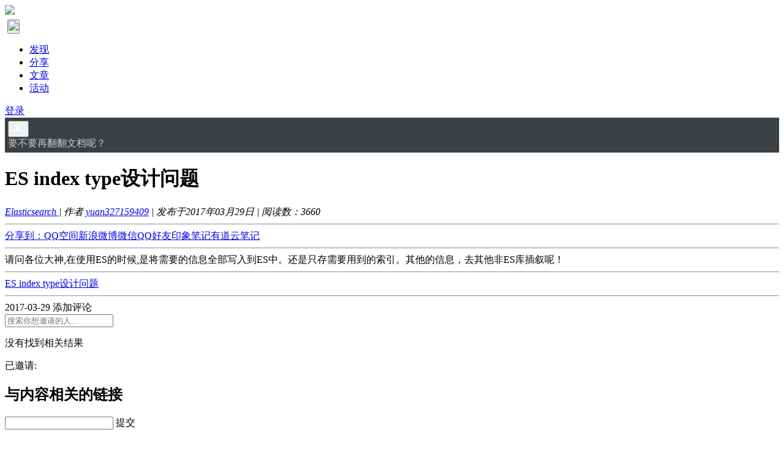

--- FILE ---
content_type: text/html; charset=UTF-8
request_url: https://elasticsearch.cn/question/1375
body_size: 7634
content:
<!DOCTYPE html>
<html>
<head>
<meta content="text/html;charset=utf-8" http-equiv="Content-Type" />
<meta content="width=device-width, initial-scale=1.0, maximum-scale=1.0, user-scalable=no" name="viewport" />
<meta http-equiv="X-UA-Compatible" content="IE=edge,Chrome=1" />
<meta name="renderer" content="webkit" />
<title>ES index type设计问题 - 搜索客，搜索人自己的社区</title>
<meta name="keywords" content="es,index,type,设计,问题" />
<meta name="description" content="ES index type设计问题 - 请问各位大神,在使用ES的时候,是将需要的信息全部写入到ES中。还是只存需要用到的索引。其他的信息，去其他非ES库插叙呢！"  />
<base href="https://elasticsearch.cn/" /><!--[if IE]></base><![endif]-->
<link href="https://elasticsearch.cn/static/css/default/img/favicon.ico?v=20151125" rel="shortcut icon" type="image/x-icon" />

<link rel="stylesheet" type="text/css" href="https://elasticsearch.cn/static/css/bootstrap.css?v=4" />
<link rel="stylesheet" type="text/css" href="https://elasticsearch.cn/static/css/icon.css?v=7" />

<link href="https://elasticsearch.cn/static/css/default/common.css?v=16?v=20151125" rel="stylesheet" type="text/css" />
<link href="https://elasticsearch.cn/static/css/default/link.css?v=20151125" rel="stylesheet" type="text/css" />
<link href="https://elasticsearch.cn/static/js/plug_module/style.css?v=20151125" rel="stylesheet" type="text/css" />


<script type="text/javascript">
	var _51DE491E3026CAB08CCED96A2171AD4E="";
	var G_POST_HASH=_51DE491E3026CAB08CCED96A2171AD4E;
	var G_INDEX_SCRIPT = "";
	var G_SITE_NAME = "搜索客，搜索人自己的社区";
	var G_BASE_URL = "https://elasticsearch.cn";
	var G_STATIC_URL = "https://elasticsearch.cn/static";
	var G_UPLOAD_URL = "https://searchkit.cn/uploads";
	var G_USER_ID = "";
	var G_USER_NAME = "";
	var G_UPLOAD_ENABLE = "N";
	var G_UNREAD_NOTIFICATION = 0;
	var G_NOTIFICATION_INTERVAL = 100000;
	var G_CAN_CREATE_TOPIC = "";
	var G_EDITOR_MODE = "0";

	
</script>
<script src="https://elasticsearch.cn/static/js/jquery.2.js?v=20151125" type="text/javascript"></script>
<script src="https://elasticsearch.cn/static/js/jquery.form.js?v=20151125" type="text/javascript"></script>
<script src="https://elasticsearch.cn/static/js/plug_module/plug-in_module.js?v=20151125" type="text/javascript"></script>
<script src="https://elasticsearch.cn/static/js/aws.js?v=20151125" type="text/javascript"></script>
<script src="https://elasticsearch.cn/static/js/aw_template.js?v=20151125" type="text/javascript"></script>
<script src="https://elasticsearch.cn/static/js/app.js?v=20151125" type="text/javascript"></script>
<script src="https://elasticsearch.cn/static/js/editor/ckeditor/ckeditor.js?v=20151125" type="text/javascript"></script>
<script src="https://elasticsearch.cn/static/js/editor/ckeditor/adapters/jquery.js?v=20151125" type="text/javascript"></script>
<script type="text/javascript" src="https://elasticsearch.cn/static/js/compatibility.js"></script>
<!--[if lte IE 8]>
	<script type="text/javascript" src="https://elasticsearch.cn/static/js/respond.js"></script>
<![endif]-->

</head>
<noscript unselectable="on" id="noscript">
    <div class="aw-404 aw-404-wrap container">
        <img src="https://elasticsearch.cn/static/common/no-js.jpg">
        <p>你的浏览器禁用了JavaScript, 请开启后刷新浏览器获得更好的体验!</p>
    </div>
</noscript>
<body>
<div class="aw-top-menu-wrap">
	<div class="container">
		<!-- logo -->
		<div class="aw-logo hidden-xs">
			<a href="https://elasticsearch.cn">
				<img src="https://elasticsearch.cn/static/css/default/img/logo.svg" style="height: 40px;">
			</a>
		</div>
		<!-- end logo -->
		<!-- 搜索框 -->
		<div class="aw-search-box  hidden-xs hidden-sm">
			<div id="searchbox" style="margin: 0px 0; outline: none"></div>
		</div>
		<!-- end 搜索框 -->
		<!-- 导航 -->
		<div class="aw-top-nav navbar">
			<div class="navbar-header">
				<button  class="navbar-toggle pull-left" style="padding: 0px;margin-bottom: 0px; margin-top: 4px;margin-left: 4px;">
						<img src="https://elasticsearch.cn/static/css/default/img/logo.svg" style="height: 40px;">
				</button>
			</div>
			<nav role="navigation" class="collapse navbar-collapse bs-navbar-collapse">
				<ul class="nav navbar-nav">
										<li><a href="https://elasticsearch.cn" class=""><i class="icon icon-list"></i> 发现</a></li>


										<li><a href="https://elasticsearch.cn/slides/"><i class="icon icon-presentation"></i> 分享</a></li>
					

					
					<li><a href="https://elasticsearch.cn/article/" class=""><i class="icon icon-newspaper"></i> 文章</a></li>

					<!--<li><a href="https://elasticsearch.cn/topic/" ><i class="icon icon-topic"></i> 话题</a></li>-->


											<li><a href="https://elasticsearch.cn/event/"><i class="icon icon-activity"></i> 活动</a></li>
						
												

									</ul>
			</nav>
		</div>
		<!-- end 导航 -->
		<!-- 用户栏 -->
		<div class="aw-user-nav">
			<!-- 登陆&注册栏 -->
						<a class="login btn btn-small btn-primary" href="https://elasticsearch.cn/account/login/">登录</a>
									<!-- end 登陆&注册栏 -->
		</div>
		<!-- end 用户栏 -->
		<!-- 发起 -->
		
				<!-- end 发起 -->
	</div>
</div>
<style>
	.announcement-banner{
		background: #3b4045 !important;
		color: #c9cccf;
		padding: 5px;
	}
	.announcement-banner a{
		color: #ffffff;
	}

	.announcement-banner .contributor{
		float: right;
		font-size: 10px;
		color: cornsilk;
		font-family:"Helvetica Neue", Helvetica, Arial, sans-serif;
	}
	.svg-icon{
		fill: #ffffff !important;
	}
	.announcement-content{
		overflow: hidden;
		text-wrap: none;
		word-break: keep-all;
		word-wrap: normal;
	}

</style>
<div id="announcement-banner" class="announcement-banner alert-dismissable" >
	<button type="button" class="close" data-dismiss="alert" aria-hidden="true">
		<svg aria-hidden="true" class="svg-icon" width="18" height="18" viewBox="0 0 18 18"><path d="M15 4.41L13.59 3 9 7.59 4.41 3 3 4.41 7.59 9 3 13.59 4.41 15 9 10.41 13.59 15 15 13.59 10.41 9 15 4.41z"></path></svg>
	</button>
	<div class="container">
		<div style="margin: 0px;margin-bottom: -1px;" >

						<div class="announcement-content">

										要不要再翻翻文档呢？				
			</div>

		</div>
	</div>

</div>




<div class="aw-container-wrap">
		<div class="container">
		<div class="row">
			<div class="aw-content-wrap clearfix">
				<div class="col-sm-12 col-md-9 aw-main-content">

					<div class="aw-mod aw-question-detail aw-item">
						<div class="mod-head">
							<h1>
								ES index type设计问题							</h1>

							

							<em class="text-color-999">								<a class="aw-question-tags" href="https://elasticsearch.cn/question/category-2">Elasticsearch </a>
								| 作者 <a class="aw-user-name" href="https://elasticsearch.cn/people/yuan327159409" data-id="2506">yuan327159409</a>
																| 发布于2017年03月29日								| 阅读数：<span>3660</span>
							</em>

							<hr />

							<!-- Baidu Button BEGIN -->
							<div class="bdsharebuttonbox"><a href="#" class="bds_more" data-cmd="more">分享到：</a><a href="#" class="bds_qzone" data-cmd="qzone" title="分享到QQ空间">QQ空间</a><a href="#" class="bds_tsina" data-cmd="tsina" title="分享到新浪微博">新浪微博</a><a href="#" class="bds_weixin" data-cmd="weixin" title="分享到微信">微信</a><a href="#" class="bds_sqq" data-cmd="sqq" title="分享到QQ好友">QQ好友</a><a href="#" class="bds_evernotecn" data-cmd="evernotecn" title="分享到印象笔记">印象笔记</a><a href="#" class="bds_youdao" data-cmd="youdao" title="分享到有道云笔记">有道云笔记</a></div>
							<script>window._bd_share_config={"common":{"bdSnsKey":{},"bdText":"","bdMini":"2","bdMiniList":false,"bdPic":"","bdStyle":"0","bdSize":"16"},"share":{"bdSize":16},"image":{"viewList":["qzone","tsina","weixin","sqq","evernotecn","mail","youdao"],"viewText":"分享到：","viewSize":"16"}};with(document)0[(getElementsByTagName('head')[0]||body).appendChild(createElement('script')).src='/static/api/js/share.js?v=89860593.js?cdnversion='+~(-new Date()/36e5)];</script>
							<!-- Baidu Button END -->
							<hr />

						</div>
						<div class="mod-body">
							<div class="content markitup-box">
								请问各位大神,在使用ES的时候,是将需要的信息全部写入到ES中。还是只存需要用到的索引。其他的信息，去其他非ES库插叙呢！
															</div>
																				</div>
						<div class="mod-footer">
							<hr />

							<!-- 话题推荐bar -->
														<!-- 话题推荐bar -->

							<!-- 话题bar -->
							<div class="aw-mod aw-topic-bar" id="question_topic_editor" data-type="question" data-id="1375">

								<div class="tag-bar clearfix">
																<span class="topic-tag" data-id="967">
								<a href="https://elasticsearch.cn/topic/ES+index+type%E8%AE%BE%E8%AE%A1%E9%97%AE%E9%A2%98" class="text"><i class="icon icon-tag"></i> ES index type设计问题</a>
							</span>
									
																	</div>
								<hr />

							</div>
							<!-- end 话题bar -->


								<div class="meta">
								<span class="text-color-999">2017-03-29</span>

								<a data-id="1375" data-type="question" class="aw-add-comment text-color-999 " data-comment-count="0" data-first-click="hide"><i class="icon icon-comment"></i>添加评论</a>

								
																
																<div class="pull-right more-operate">
									
																	</div>

							</div>

						</div>
						<!-- 站内邀请 -->
						<div class="aw-invite-box hide">
							<div class="mod-head clearfix">
								<div class="search-box pull-left">
									<input id="invite-input" class="form-control" type="text"  placeholder="搜索你想邀请的人..."/>
									<div class="aw-dropdown">
										<p class="title">没有找到相关结果</p>
										<ul class="aw-dropdown-list"></ul>
									</div>
									<i class="icon icon-search"></i>
								</div>
								<div class="invite-list pull-left hide">
									已邀请:
																	</div>
							</div>
													</div>
						<!-- end 站内邀请 -->
						<!-- 相关链接 -->
						<div class="aw-question-related-box hide">
							<form action="https://elasticsearch.cn/publish/ajax/save_related_link/" method="post" onsubmit="return false" id="related_link_form">
								<div class="mod-head">
									<h2>与内容相关的链接</h2>
								</div>
								<div class="mod-body clearfix">
									<input type="hidden" name="item_id" value="1375" />
									<input type="text" class="form-control pull-left" name="link" value="" />

									<a onclick="AWS.ajax_post($('#related_link_form'));" class="pull-left btn btn-success">提交</a>
								</div>
							</form>
						</div>
						<!-- end 相关链接 -->

					</div>


					

										<div class="aw-mod aw-question-comment">
						<div class="mod-head">
							<ul class="nav nav-tabs aw-nav-tabs active">
								
								<h2 class="hidden-xs">1 个回复</h2>
							</ul>
						</div>
						<div class="mod-body aw-feed-list">
															<div class="aw-item" uninterested_count="0" force_fold="0" id="answer_list_2085">
									<div class="mod-head">
																				<a class="anchor" name="answer_2085"></a>
										<!-- 用户头像 -->
										<a class="aw-user-img aw-border-radius-5" href="javascript:;"><img src="https://elasticsearch.cn/static/common/avatar-mid-img.png" alt="匿名用户" /></a>										<!-- end 用户头像 -->
										<div class="title">
											<p>
																									<a class="aw-user-name" href="javascript:;">匿名用户</a>
																																															</p>
											<p class="text-color-999 aw-agree-by hide">
												赞同来自:

																							</p>
										</div>
									</div>
									<div class="mod-body clearfix">
										<!-- 评论内容 -->
										<div class="markitup-box">
											撑得住就放一起，撑不住就索引、存储分离。不过es的存储性能还是可以的										</div>

										
																				<!-- end 评论内容 -->
									</div>
									<div class="mod-footer">
										<!-- 社交操作 -->
										<div class="meta clearfix">
											<span class="text-color-999 pull-right">2017-03-29</span>
											<!-- 投票栏 -->
											<span class="operate">
												<a class="agree  disabled" ><i data-placement="right" title="" data-toggle="tooltip" class="icon icon-agree" data-original-title="赞同回复"></i> <b class="count">0</b></a>
																							</span>
											<!-- end 投票栏 -->
											<span class="operate">
												<a class="aw-add-comment" data-id="2085" data-type="answer" data-comment-count="0" data-first-click="hide" href="javascript:;"><i class="icon icon-comment"></i> 0</a>
											</span>
											<!-- 可显示/隐藏的操作box -->
											<div class="more-operate">
												
																								<div class="btn-group pull-left">
													<a class="text-color-999 dropdown-toggle" data-toggle="dropdown">
														<i class="icon icon-share"></i> 分享													</a>
													<div aria-labelledby="dropdownMenu" role="menu" class="aw-dropdown shareout pull-right">
														<ul class="aw-dropdown-list">
															<li><a onclick="AWS.User.share_out({webid: 'tsina', title: $(this).parents('.aw-item').find('.markitup-box').text()});"><i class="icon icon-weibo"></i> 微博</a></li>
														</ul>
													</div>
												</div>
																							</div>
											<!-- end 可显示/隐藏的操作box -->

										</div>
										<!-- end 社交操作 -->
									</div>
								</div>
																					</div>
						<div class="mod-footer">
															<div class="aw-load-more-content hide" id="load_uninterested_answers">
									<span class="text-color-999 aw-alert-box text-color-999" href="javascript:;" tabindex="-1" onclick="AWS.alert('被折叠的回复是被你或者被大多数用户认为没有帮助的回复');">为什么被折叠?</span>
									<a href="javascript:;" class="aw-load-more-content"><span class="hide_answers_count">0</span> 个回复被折叠</a>
								</div>

								<div class="hide aw-feed-list" id="uninterested_answers_list"></div>
													</div>

											</div>
										<!-- end 问题详细模块 -->

										<!-- 回复编辑器 -->
					<div class="aw-mod aw-replay-box question">
						<a name="answer_form"></a>
												<p align="center">要回复问题请先<a href="https://elasticsearch.cn/account/login/">登录</a>或<a href="https://elasticsearch.cn/account/register/">注册</a></p>
											</div>
					<!-- end 回复编辑器 -->
									</div>
				<!-- 侧边栏 -->
				<div class="col-md-3 aw-side-bar hidden-xs hidden-sm">

					<!-- 发起人 -->
										<div class="aw-mod">
						<div class="mod-head">
							<h3>发起人</h3>
						</div>
						<div class="mod-body">
							<dl>
								<dt class="pull-left aw-border-radius-5">
									<a href="https://elasticsearch.cn/people/yuan327159409"><img alt="yuan327159409" src="https://searchkit.cn/uploads/avatar/000/00/25/06_avatar_mid.jpg" /></a>
								</dt>
								<dd class="pull-left">
									<a class="aw-user-name" href="https://elasticsearch.cn/people/yuan327159409" data-id="2506">yuan327159409</a>
																											<p>90后开发</p>
								</dd>
							</dl>
						</div>
					</div>
										<!-- end 发起人 -->

					
					<div class="aw-mod interest-user">	<div class="mod-head"><h3>活动推荐</h3></div>	<style>		.activity-recommend-item {			display: block;			text-decoration: none;			padding-top: 8px;			padding-bottom: 8px;		}		.activity-recommend-item:not(:last-child) {			border-bottom: 1px dashed #eee;		}		 .activity-date-wrapper {			 width: 32px;			 padding: 4px;			 height: 34px;			 background: #C8E9DE !important;			 border-radius: 2px;			 line-height: 95% !important;		}		 .activity-detail{			 font-size: 12px;			 margin-left:40px;		 }		 .activity-detail-title{			 font-size: 14px;		 }		.activity-recommend a {			color: #009a61;			text-decoration: none;		}		 .activity-date-up {			font-size: 12px;			transform: scale(0.833);		}		 .activity-date-down {			font-size: 16px;		}		.activity-date {			color: #017E66;			margin-right: 10px;			margin-top: 3px;			text-align: center;		}		 .activity-detail-base {			 font-size: 12px;			 color: #999;		 }		 .dot {			 color: #999;			 font-weight: normal;			 padding: 0 5px;		 }		.activity-state {			font-size: 12px;			color: #f5b933;		}		.activity-state-on{			font-size: 12px;			color: #f52f1e;		}	</style>	<div class="mod-body">	    	    		<a class="activity-recommend-item" href="https://www.zentao.net/redirect-index-35178.html">			<div class="activity-date pull-left">				<div class="activity-date-wrapper">					<div class="activity-date-up">Dec</div>					<div class="activity-date-down">22</div>				</div>			</div>			<div class="activity-detail">				<div class="activity-detail-title">揭秘2026行业风口！年前必填的IT项目管理问卷，大疆/鼠标/泡泡玛特直接抽！</div>				<span class="activity-detail-base">线上活动</span><span class="dot">·</span>12-22&nbsp;周一<span class="dot">·</span><span class="activity-state-on">进行中</span>			</div>		</a>					</div></div>

					


					
					


										<!-- 相关问题 -->
					<div class="aw-mod">
						<div class="mod-head">
							<h3>相关问题</h3>
						</div>
						<div class="mod-body font-size-12">
							<ul>
																<li><a href="https://elasticsearch.cn/question/103">3千万数据，如何设计集群</a></li>
																<li><a href="https://elasticsearch.cn/question/7471">这个问题有点难？</a></li>
																<li><a href="https://elasticsearch.cn/question/3838">怎么解决elasticsearch集群占用太多虚拟内存(VIRT)的问题？占用了几十个G，有什么可以对它进行限制的相关设置吗？</a></li>
																<li><a href="https://elasticsearch.cn/question/84">集群稳定性的一些问题（一定量数据后集群变得迟钝）</a></li>
																<li><a href="https://elasticsearch.cn/question/1393">elasticsearch functionScoreQuery scriptFunction效率问题</a></li>
																<li><a href="https://elasticsearch.cn/question/5573">5.X 版本多type 的 es 数据迁移到6.1</a></li>
																<li><a href="https://elasticsearch.cn/question/3352">elasticsearch 中的store 以及倒排索引的问题</a></li>
																<li><a href="https://elasticsearch.cn/question/3998">索引某个shard无法恢复的问题</a></li>
																<li><a href="https://elasticsearch.cn/question/5430">es scroll查询全部数据问题</a></li>
																<li><a href="https://elasticsearch.cn/question/40">logstash获取时间的问题</a></li>
																<li><a href="https://elasticsearch.cn/question/11161">关于单个机器分片数容量问题</a></li>
															</ul>
						</div>
					</div>
					<!-- end 相关问题 -->
					
					
					<!-- 问题状态 -->
					<div class="aw-mod question-status">
						<div class="mod-head">
							<h3>问题状态</h3>
						</div>
						<div class="mod-body">
							<ul>
								<li>最新活动: <span class="aw-text-color-blue">2017-03-29 17:27</span></li>
								<li>浏览: <span class="aw-text-color-blue">3660</span></li>
								<li>关注: <span class="aw-text-color-blue">2</span> 人</li>

								<li class="aw-border-radius-5" id="focus_users"></li>
							</ul>
						</div>
					</div>
					<!-- end 问题状态 -->
				</div>
				<!-- end 侧边栏 -->
			</div>
		</div>
	</div>
</div>

<script type="text/javascript">
	var ATTACH_ACCESS_KEY = '51de491e3026cab08cced96a2171ad4e';
	var ITEM_IDS = '';
	var COMMENT_UNFOLD = 'all';
	var QUESTION_ID = 1375;
	var UNINTERESTED_COUNT = 5;
	var ANSWER_EDIT_TIME = 600000;
	var USER_ANSWERED = '';
	var UPLOAD_ENABLE = 'N';
	var ANSWER_TYPE = 'answer';
</script>

<script type="text/javascript" src="https://elasticsearch.cn/static/js/app/question_detail.js"></script>

<div class="aw-footer-wrap">
	<div class="aw-footer">
		Copyright © 2026 · <a target="_blank" title="简单来说就是转载必须注明本站链接！" href="http://creativecommons.org/licenses/by/3.0/cn/">CC BY-NC-SA 3.0</a></span>
		<span class="hidden-xs"> · <a href="https://elasticsearch.cn/" target="_blank">搜索客社区</a> · <a target="_blank" href="/link/">友情链接</a></span>
					<p>
				<span class="hidden-xs">本站服务器及带宽由  <a href="https://csdn.net/" target="_blank"><img height="12px" src="/static/common/csdn-logo.svg"/></a> 提供赞助 · 网站程序: <a href="https://github.com/wecenter/wecenter/blob/master/license.txt" target="_blank">WeCenter</a> · <a target="_blank" href="http://beian.miit.gov.cn/">湘ICP备17007482号</a> · <a href="https://beian.mps.gov.cn/#/query/webSearch?code=43010402002319" rel="noreferrer" target="_blank">湘公网安备43010402002319号</a> </span>
			</p>
				
	</div>
</div>

<div class="aw-back-top hidden-xs" >

	<a id="wechat-qr" style="text-align: center" href="javascript:;" ><i class="icon icon-wechat"></i>
		<img id="wechat-qr-image"
			 style="width: 100px;position: absolute; top: -20px;
			  left: -107px;"
			 title="关注搜索客社区公众号!"
			 src='/static/common/weixin_qr.png?v=1'/>

	</a>

	<a  style="text-align: center" href="javascript:;" onclick="$.scrollTo(1, 600, {queue:true});"><i class="icon icon-up"></i>
	</a>
	<script type="text/javascript">

		$("#wechat-qr").mouseover(function() { $("#wechat-qr-image").css('visibility','visible'); });
		$("#wechat-qr").mouseout(function() { $("#wechat-qr-image").css('visibility','hidden'); });
	</script>
</div>

<script>
var _hmt = _hmt || [];
(function() {
  var hm = document.createElement("script");
  hm.src = "https://hm.baidu.com/hm.js?e6293f1e557051599b149ca729a41cc0";
  var s = document.getElementsByTagName("script")[0]; 
  s.parentNode.insertBefore(hm, s);
})();
</script><!-- Coco AI 搜索组件 -->
<script type="module" >
    import { searchbox } from "https://coco.infini.cloud/integration/d25knu8qlqbca26nk91g/widget";
    searchbox({container: "#searchbox"});
</script>
<!-- DO NOT REMOVE -->
<div id="aw-ajax-box" class="aw-ajax-box"></div>

<div style="display:none;" id="__crond">
	<script type="text/javascript">
		$(document).ready(function () {
			$('#__crond').html(unescape('%3Cimg%20src%3D%22' + G_BASE_URL + '/crond/run/1768608198%22%20width%3D%221%22%20height%3D%221%22%20/%3E'));
		});
	</script>
</div>

<!-- Escape time: 0.064230918884277 --><!-- / DO NOT REMOVE -->

</body>
</html>
